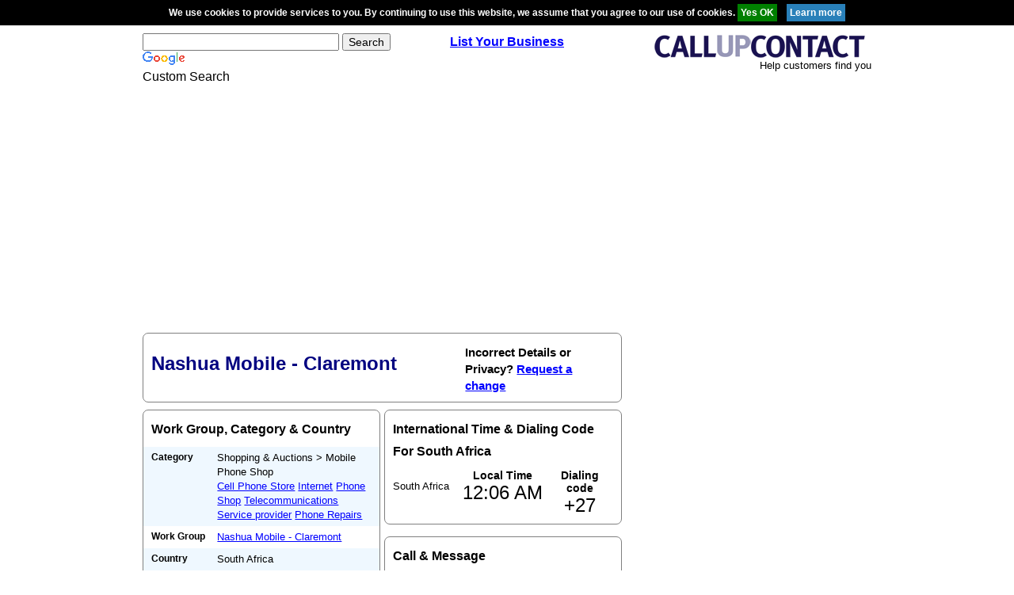

--- FILE ---
content_type: text/html; charset=utf-8
request_url: https://www.google.com/recaptcha/api2/aframe
body_size: 118
content:
<!DOCTYPE HTML><html><head><meta http-equiv="content-type" content="text/html; charset=UTF-8"></head><body><script nonce="wbI43VMhxO7eMLscD3FJbw">/** Anti-fraud and anti-abuse applications only. See google.com/recaptcha */ try{var clients={'sodar':'https://pagead2.googlesyndication.com/pagead/sodar?'};window.addEventListener("message",function(a){try{if(a.source===window.parent){var b=JSON.parse(a.data);var c=clients[b['id']];if(c){var d=document.createElement('img');d.src=c+b['params']+'&rc='+(localStorage.getItem("rc::a")?sessionStorage.getItem("rc::b"):"");window.document.body.appendChild(d);sessionStorage.setItem("rc::e",parseInt(sessionStorage.getItem("rc::e")||0)+1);localStorage.setItem("rc::h",'1769551580492');}}}catch(b){}});window.parent.postMessage("_grecaptcha_ready", "*");}catch(b){}</script></body></html>